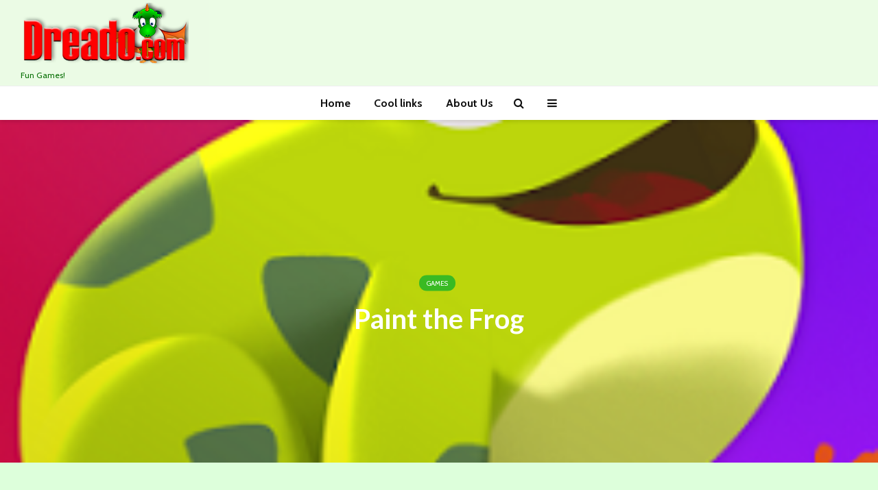

--- FILE ---
content_type: text/html; charset=UTF-8
request_url: https://dreado.com/paint-the-frog/
body_size: 16481
content:
<!DOCTYPE html>
<html lang="en-US" class="no-js">
<head>
	<meta charset="UTF-8">
	<meta name="viewport" content="width=device-width,initial-scale=1.0">
		<link rel="pingback" href="https://dreado.com/xmlrpc.php">
	<link rel="profile" href="https://gmpg.org/xfn/11" />
		
	  <meta name='robots' content='index, follow, max-image-preview:large, max-snippet:-1, max-video-preview:-1' />
	<style>img:is([sizes="auto" i], [sizes^="auto," i]) { contain-intrinsic-size: 3000px 1500px }</style>
	
	<!-- This site is optimized with the Yoast SEO plugin v24.9 - https://yoast.com/wordpress/plugins/seo/ -->
	<title>Paint the Frog - Dreado.com</title>
	<link rel="canonical" href="https://dreado.com/paint-the-frog/" />
	<meta property="og:locale" content="en_US" />
	<meta property="og:type" content="article" />
	<meta property="og:title" content="Paint the Frog - Dreado.com" />
	<meta property="og:description" content="Paint the Frog reimagines the classic Tap the Frog mini-game with tons of new frogsome features and challenges! Grab your br-r-r-rush and paint frogs as fast as you can to score more points and get rewards!" />
	<meta property="og:url" content="https://dreado.com/paint-the-frog/" />
	<meta property="og:site_name" content="Dreado.com" />
	<meta property="article:published_time" content="2018-03-27T02:28:56+00:00" />
	<meta property="og:image" content="https://dreado.com/wp-content/uploads/thumbs/gamepix/P/paint-the-frog.png" />
	<meta property="og:image:width" content="250" />
	<meta property="og:image:height" content="250" />
	<meta property="og:image:type" content="image/png" />
	<meta name="author" content="jeffprongo" />
	<meta name="twitter:card" content="summary_large_image" />
	<meta name="twitter:label1" content="Written by" />
	<meta name="twitter:data1" content="jeffprongo" />
	<script type="application/ld+json" class="yoast-schema-graph">{"@context":"https://schema.org","@graph":[{"@type":"WebPage","@id":"https://dreado.com/paint-the-frog/","url":"https://dreado.com/paint-the-frog/","name":"Paint the Frog - Dreado.com","isPartOf":{"@id":"https://dreado.com/#website"},"primaryImageOfPage":{"@id":"https://dreado.com/paint-the-frog/#primaryimage"},"image":{"@id":"https://dreado.com/paint-the-frog/#primaryimage"},"thumbnailUrl":"https://dreado.com/wp-content/uploads/thumbs/gamepix/P/paint-the-frog.png","datePublished":"2018-03-27T02:28:56+00:00","author":{"@id":"https://dreado.com/#/schema/person/c94ad7104184787e208f759dacf1e6ae"},"breadcrumb":{"@id":"https://dreado.com/paint-the-frog/#breadcrumb"},"inLanguage":"en-US","potentialAction":[{"@type":"ReadAction","target":["https://dreado.com/paint-the-frog/"]}]},{"@type":"ImageObject","inLanguage":"en-US","@id":"https://dreado.com/paint-the-frog/#primaryimage","url":"https://dreado.com/wp-content/uploads/thumbs/gamepix/P/paint-the-frog.png","contentUrl":"https://dreado.com/wp-content/uploads/thumbs/gamepix/P/paint-the-frog.png","width":250,"height":250},{"@type":"BreadcrumbList","@id":"https://dreado.com/paint-the-frog/#breadcrumb","itemListElement":[{"@type":"ListItem","position":1,"name":"Home","item":"https://dreado.com/"},{"@type":"ListItem","position":2,"name":"Paint the Frog"}]},{"@type":"WebSite","@id":"https://dreado.com/#website","url":"https://dreado.com/","name":"Dreado.com","description":"Fun Games!","potentialAction":[{"@type":"SearchAction","target":{"@type":"EntryPoint","urlTemplate":"https://dreado.com/?s={search_term_string}"},"query-input":{"@type":"PropertyValueSpecification","valueRequired":true,"valueName":"search_term_string"}}],"inLanguage":"en-US"},{"@type":"Person","@id":"https://dreado.com/#/schema/person/c94ad7104184787e208f759dacf1e6ae","name":"jeffprongo","image":{"@type":"ImageObject","inLanguage":"en-US","@id":"https://dreado.com/#/schema/person/image/","url":"https://secure.gravatar.com/avatar/46e38ae9a4a20374a2e35c61fae6a318d526e2cb431d6fc7fcb5d01fbf282546?s=96&d=mm&r=g","contentUrl":"https://secure.gravatar.com/avatar/46e38ae9a4a20374a2e35c61fae6a318d526e2cb431d6fc7fcb5d01fbf282546?s=96&d=mm&r=g","caption":"jeffprongo"}}]}</script>
	<!-- / Yoast SEO plugin. -->


<link rel='dns-prefetch' href='//fonts.googleapis.com' />
<link rel="alternate" type="application/rss+xml" title="Dreado.com &raquo; Feed" href="https://dreado.com/feed/" />
<link rel="alternate" type="application/rss+xml" title="Dreado.com &raquo; Comments Feed" href="https://dreado.com/comments/feed/" />
<link rel="alternate" type="application/rss+xml" title="Dreado.com &raquo; Paint the Frog Comments Feed" href="https://dreado.com/paint-the-frog/feed/" />
<meta property="og:url" content="https://dreado.com/paint-the-frog/ "/>
			<meta property="og:title" content="Paint the Frog" />
			<meta property="og:description" content="Paint the Frog reimagines the classic Tap the Frog mini-game with tons of new frogsome features and challenges! Grab your br-r-r-rush and paint frogs as fast as you can to score more points and get rewards!" />  
			<meta property="og:type" content="article" />				<meta property="og:image" content="https://dreado.com/wp-content/uploads/thumbs/gamepix/P/paint-the-frog.png"/>
				<script type="text/javascript">
/* <![CDATA[ */
window._wpemojiSettings = {"baseUrl":"https:\/\/s.w.org\/images\/core\/emoji\/16.0.1\/72x72\/","ext":".png","svgUrl":"https:\/\/s.w.org\/images\/core\/emoji\/16.0.1\/svg\/","svgExt":".svg","source":{"concatemoji":"https:\/\/dreado.com\/wp-includes\/js\/wp-emoji-release.min.js?ver=6.8.3"}};
/*! This file is auto-generated */
!function(s,n){var o,i,e;function c(e){try{var t={supportTests:e,timestamp:(new Date).valueOf()};sessionStorage.setItem(o,JSON.stringify(t))}catch(e){}}function p(e,t,n){e.clearRect(0,0,e.canvas.width,e.canvas.height),e.fillText(t,0,0);var t=new Uint32Array(e.getImageData(0,0,e.canvas.width,e.canvas.height).data),a=(e.clearRect(0,0,e.canvas.width,e.canvas.height),e.fillText(n,0,0),new Uint32Array(e.getImageData(0,0,e.canvas.width,e.canvas.height).data));return t.every(function(e,t){return e===a[t]})}function u(e,t){e.clearRect(0,0,e.canvas.width,e.canvas.height),e.fillText(t,0,0);for(var n=e.getImageData(16,16,1,1),a=0;a<n.data.length;a++)if(0!==n.data[a])return!1;return!0}function f(e,t,n,a){switch(t){case"flag":return n(e,"\ud83c\udff3\ufe0f\u200d\u26a7\ufe0f","\ud83c\udff3\ufe0f\u200b\u26a7\ufe0f")?!1:!n(e,"\ud83c\udde8\ud83c\uddf6","\ud83c\udde8\u200b\ud83c\uddf6")&&!n(e,"\ud83c\udff4\udb40\udc67\udb40\udc62\udb40\udc65\udb40\udc6e\udb40\udc67\udb40\udc7f","\ud83c\udff4\u200b\udb40\udc67\u200b\udb40\udc62\u200b\udb40\udc65\u200b\udb40\udc6e\u200b\udb40\udc67\u200b\udb40\udc7f");case"emoji":return!a(e,"\ud83e\udedf")}return!1}function g(e,t,n,a){var r="undefined"!=typeof WorkerGlobalScope&&self instanceof WorkerGlobalScope?new OffscreenCanvas(300,150):s.createElement("canvas"),o=r.getContext("2d",{willReadFrequently:!0}),i=(o.textBaseline="top",o.font="600 32px Arial",{});return e.forEach(function(e){i[e]=t(o,e,n,a)}),i}function t(e){var t=s.createElement("script");t.src=e,t.defer=!0,s.head.appendChild(t)}"undefined"!=typeof Promise&&(o="wpEmojiSettingsSupports",i=["flag","emoji"],n.supports={everything:!0,everythingExceptFlag:!0},e=new Promise(function(e){s.addEventListener("DOMContentLoaded",e,{once:!0})}),new Promise(function(t){var n=function(){try{var e=JSON.parse(sessionStorage.getItem(o));if("object"==typeof e&&"number"==typeof e.timestamp&&(new Date).valueOf()<e.timestamp+604800&&"object"==typeof e.supportTests)return e.supportTests}catch(e){}return null}();if(!n){if("undefined"!=typeof Worker&&"undefined"!=typeof OffscreenCanvas&&"undefined"!=typeof URL&&URL.createObjectURL&&"undefined"!=typeof Blob)try{var e="postMessage("+g.toString()+"("+[JSON.stringify(i),f.toString(),p.toString(),u.toString()].join(",")+"));",a=new Blob([e],{type:"text/javascript"}),r=new Worker(URL.createObjectURL(a),{name:"wpTestEmojiSupports"});return void(r.onmessage=function(e){c(n=e.data),r.terminate(),t(n)})}catch(e){}c(n=g(i,f,p,u))}t(n)}).then(function(e){for(var t in e)n.supports[t]=e[t],n.supports.everything=n.supports.everything&&n.supports[t],"flag"!==t&&(n.supports.everythingExceptFlag=n.supports.everythingExceptFlag&&n.supports[t]);n.supports.everythingExceptFlag=n.supports.everythingExceptFlag&&!n.supports.flag,n.DOMReady=!1,n.readyCallback=function(){n.DOMReady=!0}}).then(function(){return e}).then(function(){var e;n.supports.everything||(n.readyCallback(),(e=n.source||{}).concatemoji?t(e.concatemoji):e.wpemoji&&e.twemoji&&(t(e.twemoji),t(e.wpemoji)))}))}((window,document),window._wpemojiSettings);
/* ]]> */
</script>
<link rel='stylesheet' id='wpfp-css' href='https://dreado.com/wp-content/plugins/wp-favorite-posts/wpfp.css' type='text/css' />
<link property="stylesheet" rel='stylesheet' id='MyScoresPresenter-css' href='https://dreado.com/wp-content/plugins/myscorespresenter/myscorespresenter.css?ver=6.8.3' type='text/css' media='all' />
<link property="stylesheet" rel='stylesheet' id='sbi_styles-css' href='https://dreado.com/wp-content/plugins/instagram-feed/css/sbi-styles.min.css?ver=6.9.1' type='text/css' media='all' />
<style id='wp-emoji-styles-inline-css' type='text/css'>

	img.wp-smiley, img.emoji {
		display: inline !important;
		border: none !important;
		box-shadow: none !important;
		height: 1em !important;
		width: 1em !important;
		margin: 0 0.07em !important;
		vertical-align: -0.1em !important;
		background: none !important;
		padding: 0 !important;
	}
</style>
<link property="stylesheet" rel='stylesheet' id='wp-block-library-css' href='https://dreado.com/wp-includes/css/dist/block-library/style.min.css?ver=6.8.3' type='text/css' media='all' />
<style id='classic-theme-styles-inline-css' type='text/css'>
/*! This file is auto-generated */
.wp-block-button__link{color:#fff;background-color:#32373c;border-radius:9999px;box-shadow:none;text-decoration:none;padding:calc(.667em + 2px) calc(1.333em + 2px);font-size:1.125em}.wp-block-file__button{background:#32373c;color:#fff;text-decoration:none}
</style>
<style id='global-styles-inline-css' type='text/css'>
:root{--wp--preset--aspect-ratio--square: 1;--wp--preset--aspect-ratio--4-3: 4/3;--wp--preset--aspect-ratio--3-4: 3/4;--wp--preset--aspect-ratio--3-2: 3/2;--wp--preset--aspect-ratio--2-3: 2/3;--wp--preset--aspect-ratio--16-9: 16/9;--wp--preset--aspect-ratio--9-16: 9/16;--wp--preset--color--black: #000000;--wp--preset--color--cyan-bluish-gray: #abb8c3;--wp--preset--color--white: #ffffff;--wp--preset--color--pale-pink: #f78da7;--wp--preset--color--vivid-red: #cf2e2e;--wp--preset--color--luminous-vivid-orange: #ff6900;--wp--preset--color--luminous-vivid-amber: #fcb900;--wp--preset--color--light-green-cyan: #7bdcb5;--wp--preset--color--vivid-green-cyan: #00d084;--wp--preset--color--pale-cyan-blue: #8ed1fc;--wp--preset--color--vivid-cyan-blue: #0693e3;--wp--preset--color--vivid-purple: #9b51e0;--wp--preset--color--gridlove-acc: #39ba23;--wp--preset--color--gridlove-meta: #818181;--wp--preset--color--gridlove-txt: #828282;--wp--preset--color--gridlove-bg: #feffed;--wp--preset--color--gridlove-highlight-acc: #b5e1ff;--wp--preset--color--gridlove-highlight-txt: #effff1;--wp--preset--color--gridlove-highlight-bg: #227a00;--wp--preset--gradient--vivid-cyan-blue-to-vivid-purple: linear-gradient(135deg,rgba(6,147,227,1) 0%,rgb(155,81,224) 100%);--wp--preset--gradient--light-green-cyan-to-vivid-green-cyan: linear-gradient(135deg,rgb(122,220,180) 0%,rgb(0,208,130) 100%);--wp--preset--gradient--luminous-vivid-amber-to-luminous-vivid-orange: linear-gradient(135deg,rgba(252,185,0,1) 0%,rgba(255,105,0,1) 100%);--wp--preset--gradient--luminous-vivid-orange-to-vivid-red: linear-gradient(135deg,rgba(255,105,0,1) 0%,rgb(207,46,46) 100%);--wp--preset--gradient--very-light-gray-to-cyan-bluish-gray: linear-gradient(135deg,rgb(238,238,238) 0%,rgb(169,184,195) 100%);--wp--preset--gradient--cool-to-warm-spectrum: linear-gradient(135deg,rgb(74,234,220) 0%,rgb(151,120,209) 20%,rgb(207,42,186) 40%,rgb(238,44,130) 60%,rgb(251,105,98) 80%,rgb(254,248,76) 100%);--wp--preset--gradient--blush-light-purple: linear-gradient(135deg,rgb(255,206,236) 0%,rgb(152,150,240) 100%);--wp--preset--gradient--blush-bordeaux: linear-gradient(135deg,rgb(254,205,165) 0%,rgb(254,45,45) 50%,rgb(107,0,62) 100%);--wp--preset--gradient--luminous-dusk: linear-gradient(135deg,rgb(255,203,112) 0%,rgb(199,81,192) 50%,rgb(65,88,208) 100%);--wp--preset--gradient--pale-ocean: linear-gradient(135deg,rgb(255,245,203) 0%,rgb(182,227,212) 50%,rgb(51,167,181) 100%);--wp--preset--gradient--electric-grass: linear-gradient(135deg,rgb(202,248,128) 0%,rgb(113,206,126) 100%);--wp--preset--gradient--midnight: linear-gradient(135deg,rgb(2,3,129) 0%,rgb(40,116,252) 100%);--wp--preset--font-size--small: 12.8px;--wp--preset--font-size--medium: 20px;--wp--preset--font-size--large: 20.8px;--wp--preset--font-size--x-large: 42px;--wp--preset--font-size--normal: 16px;--wp--preset--font-size--huge: 27.2px;--wp--preset--spacing--20: 0.44rem;--wp--preset--spacing--30: 0.67rem;--wp--preset--spacing--40: 1rem;--wp--preset--spacing--50: 1.5rem;--wp--preset--spacing--60: 2.25rem;--wp--preset--spacing--70: 3.38rem;--wp--preset--spacing--80: 5.06rem;--wp--preset--shadow--natural: 6px 6px 9px rgba(0, 0, 0, 0.2);--wp--preset--shadow--deep: 12px 12px 50px rgba(0, 0, 0, 0.4);--wp--preset--shadow--sharp: 6px 6px 0px rgba(0, 0, 0, 0.2);--wp--preset--shadow--outlined: 6px 6px 0px -3px rgba(255, 255, 255, 1), 6px 6px rgba(0, 0, 0, 1);--wp--preset--shadow--crisp: 6px 6px 0px rgba(0, 0, 0, 1);}:where(.is-layout-flex){gap: 0.5em;}:where(.is-layout-grid){gap: 0.5em;}body .is-layout-flex{display: flex;}.is-layout-flex{flex-wrap: wrap;align-items: center;}.is-layout-flex > :is(*, div){margin: 0;}body .is-layout-grid{display: grid;}.is-layout-grid > :is(*, div){margin: 0;}:where(.wp-block-columns.is-layout-flex){gap: 2em;}:where(.wp-block-columns.is-layout-grid){gap: 2em;}:where(.wp-block-post-template.is-layout-flex){gap: 1.25em;}:where(.wp-block-post-template.is-layout-grid){gap: 1.25em;}.has-black-color{color: var(--wp--preset--color--black) !important;}.has-cyan-bluish-gray-color{color: var(--wp--preset--color--cyan-bluish-gray) !important;}.has-white-color{color: var(--wp--preset--color--white) !important;}.has-pale-pink-color{color: var(--wp--preset--color--pale-pink) !important;}.has-vivid-red-color{color: var(--wp--preset--color--vivid-red) !important;}.has-luminous-vivid-orange-color{color: var(--wp--preset--color--luminous-vivid-orange) !important;}.has-luminous-vivid-amber-color{color: var(--wp--preset--color--luminous-vivid-amber) !important;}.has-light-green-cyan-color{color: var(--wp--preset--color--light-green-cyan) !important;}.has-vivid-green-cyan-color{color: var(--wp--preset--color--vivid-green-cyan) !important;}.has-pale-cyan-blue-color{color: var(--wp--preset--color--pale-cyan-blue) !important;}.has-vivid-cyan-blue-color{color: var(--wp--preset--color--vivid-cyan-blue) !important;}.has-vivid-purple-color{color: var(--wp--preset--color--vivid-purple) !important;}.has-black-background-color{background-color: var(--wp--preset--color--black) !important;}.has-cyan-bluish-gray-background-color{background-color: var(--wp--preset--color--cyan-bluish-gray) !important;}.has-white-background-color{background-color: var(--wp--preset--color--white) !important;}.has-pale-pink-background-color{background-color: var(--wp--preset--color--pale-pink) !important;}.has-vivid-red-background-color{background-color: var(--wp--preset--color--vivid-red) !important;}.has-luminous-vivid-orange-background-color{background-color: var(--wp--preset--color--luminous-vivid-orange) !important;}.has-luminous-vivid-amber-background-color{background-color: var(--wp--preset--color--luminous-vivid-amber) !important;}.has-light-green-cyan-background-color{background-color: var(--wp--preset--color--light-green-cyan) !important;}.has-vivid-green-cyan-background-color{background-color: var(--wp--preset--color--vivid-green-cyan) !important;}.has-pale-cyan-blue-background-color{background-color: var(--wp--preset--color--pale-cyan-blue) !important;}.has-vivid-cyan-blue-background-color{background-color: var(--wp--preset--color--vivid-cyan-blue) !important;}.has-vivid-purple-background-color{background-color: var(--wp--preset--color--vivid-purple) !important;}.has-black-border-color{border-color: var(--wp--preset--color--black) !important;}.has-cyan-bluish-gray-border-color{border-color: var(--wp--preset--color--cyan-bluish-gray) !important;}.has-white-border-color{border-color: var(--wp--preset--color--white) !important;}.has-pale-pink-border-color{border-color: var(--wp--preset--color--pale-pink) !important;}.has-vivid-red-border-color{border-color: var(--wp--preset--color--vivid-red) !important;}.has-luminous-vivid-orange-border-color{border-color: var(--wp--preset--color--luminous-vivid-orange) !important;}.has-luminous-vivid-amber-border-color{border-color: var(--wp--preset--color--luminous-vivid-amber) !important;}.has-light-green-cyan-border-color{border-color: var(--wp--preset--color--light-green-cyan) !important;}.has-vivid-green-cyan-border-color{border-color: var(--wp--preset--color--vivid-green-cyan) !important;}.has-pale-cyan-blue-border-color{border-color: var(--wp--preset--color--pale-cyan-blue) !important;}.has-vivid-cyan-blue-border-color{border-color: var(--wp--preset--color--vivid-cyan-blue) !important;}.has-vivid-purple-border-color{border-color: var(--wp--preset--color--vivid-purple) !important;}.has-vivid-cyan-blue-to-vivid-purple-gradient-background{background: var(--wp--preset--gradient--vivid-cyan-blue-to-vivid-purple) !important;}.has-light-green-cyan-to-vivid-green-cyan-gradient-background{background: var(--wp--preset--gradient--light-green-cyan-to-vivid-green-cyan) !important;}.has-luminous-vivid-amber-to-luminous-vivid-orange-gradient-background{background: var(--wp--preset--gradient--luminous-vivid-amber-to-luminous-vivid-orange) !important;}.has-luminous-vivid-orange-to-vivid-red-gradient-background{background: var(--wp--preset--gradient--luminous-vivid-orange-to-vivid-red) !important;}.has-very-light-gray-to-cyan-bluish-gray-gradient-background{background: var(--wp--preset--gradient--very-light-gray-to-cyan-bluish-gray) !important;}.has-cool-to-warm-spectrum-gradient-background{background: var(--wp--preset--gradient--cool-to-warm-spectrum) !important;}.has-blush-light-purple-gradient-background{background: var(--wp--preset--gradient--blush-light-purple) !important;}.has-blush-bordeaux-gradient-background{background: var(--wp--preset--gradient--blush-bordeaux) !important;}.has-luminous-dusk-gradient-background{background: var(--wp--preset--gradient--luminous-dusk) !important;}.has-pale-ocean-gradient-background{background: var(--wp--preset--gradient--pale-ocean) !important;}.has-electric-grass-gradient-background{background: var(--wp--preset--gradient--electric-grass) !important;}.has-midnight-gradient-background{background: var(--wp--preset--gradient--midnight) !important;}.has-small-font-size{font-size: var(--wp--preset--font-size--small) !important;}.has-medium-font-size{font-size: var(--wp--preset--font-size--medium) !important;}.has-large-font-size{font-size: var(--wp--preset--font-size--large) !important;}.has-x-large-font-size{font-size: var(--wp--preset--font-size--x-large) !important;}
:where(.wp-block-post-template.is-layout-flex){gap: 1.25em;}:where(.wp-block-post-template.is-layout-grid){gap: 1.25em;}
:where(.wp-block-columns.is-layout-flex){gap: 2em;}:where(.wp-block-columns.is-layout-grid){gap: 2em;}
:root :where(.wp-block-pullquote){font-size: 1.5em;line-height: 1.6;}
</style>
<link property="stylesheet" rel='stylesheet' id='contact-form-7-css' href='https://dreado.com/wp-content/plugins/contact-form-7/includes/css/styles.css?ver=6.0.6' type='text/css' media='all' />
<link property="stylesheet" rel='stylesheet' id='mks_shortcodes_simple_line_icons-css' href='https://dreado.com/wp-content/plugins/meks-flexible-shortcodes/css/simple-line/simple-line-icons.css?ver=1.3.7' type='text/css' media='screen' />
<link property="stylesheet" rel='stylesheet' id='mks_shortcodes_css-css' href='https://dreado.com/wp-content/plugins/meks-flexible-shortcodes/css/style.css?ver=1.3.7' type='text/css' media='screen' />
<link property="stylesheet" rel='stylesheet' id='RBL_UI_css-css' href='https://dreado.com/wp-content/plugins/report-broken-links/scripts/RBL_UI.css?ver=6.8.3' type='text/css' media='all' />
<link property="stylesheet" rel='stylesheet' id='trx_addons-icons-css' href='https://dreado.com/wp-content/plugins/trx_addons/css/font-icons/css/trx_addons_icons-embedded.css' type='text/css' media='all' />
<link property="stylesheet" rel='stylesheet' id='swiperslider-css' href='https://dreado.com/wp-content/plugins/trx_addons/js/swiper/swiper.min.css' type='text/css' media='all' />
<link property="stylesheet" rel='stylesheet' id='magnific-popup-css' href='https://dreado.com/wp-content/plugins/trx_addons/js/magnific/magnific-popup.min.css' type='text/css' media='all' />
<link property="stylesheet" rel='stylesheet' id='trx_addons-css' href='https://dreado.com/wp-content/plugins/trx_addons/css/trx_addons.css' type='text/css' media='all' />
<link property="stylesheet" rel='stylesheet' id='trx_addons-animation-css' href='https://dreado.com/wp-content/plugins/trx_addons/css/trx_addons.animation.css' type='text/css' media='all' />
<link property="stylesheet" rel='stylesheet' id='wp-postratings-css' href='https://dreado.com/wp-content/plugins/wp-postratings/css/postratings-css.css?ver=1.91.2' type='text/css' media='all' />
<link property="stylesheet" rel='stylesheet' id='wp-lightbox-2.min.css-css' href='https://dreado.com/wp-content/plugins/wp-lightbox-2/styles/lightbox.min.css?ver=1.3.4' type='text/css' media='all' />
<link property="stylesheet" rel='stylesheet' id='gridlove-fonts-css' href='https://fonts.googleapis.com/css?family=Cabin%3A400%2C700%7CLato%3A400%2C700&#038;subset=latin&#038;ver=2.1.2' type='text/css' media='all' />
<link property="stylesheet" rel='stylesheet' id='gridlove-main-css' href='https://dreado.com/wp-content/themes/gridlove/assets/css/min.css?ver=2.1.2' type='text/css' media='all' />
<style id='gridlove-main-inline-css' type='text/css'>
body{font-size: 16px;}h1, .h1 {font-size: 40px;}h2, .h2,.col-lg-12 .gridlove-post-b .h3 {font-size: 26px;}h3, .h3 {font-size: 22px;}h4, .h4 {font-size: 20px;}h5, .h5 {font-size: 18px;}h6, .h6 {font-size: 16px;}.widget, .gridlove-header-responsive .sub-menu, .gridlove-site-header .sub-menu{font-size: 14px;}.gridlove-main-navigation {font-size: 16px;}.gridlove-post {font-size: 16px;}body{background-color: #ddffdb;background-repeat:repeat;background-size:contain;background-attachment:fixed;background-position:left top;color: #828282;font-family: 'Cabin';font-weight: 400;}h1, h2, h3, h4, h5, h6,.h1, .h2, .h3, .h4, .h5, .h6,blockquote,thead td,.comment-author b,q:before,#bbpress-forums .bbp-forum-title, #bbpress-forums .bbp-topic-permalink{color: #015900;font-family: 'Lato';font-weight: 700;}.gridlove-main-nav a,.gridlove-posts-widget a{font-family: 'Cabin';font-weight: 700;}.gridlove-header-top{background-color: #663399;color: #dddddd;}.gridlove-header-top a{color: #dddddd;}.gridlove-header-top a:hover{color: #ffffff;}.gridlove-header-wrapper,.gridlove-header-middle .sub-menu,.gridlove-header-responsive,.gridlove-header-responsive .sub-menu{background-color:#ebfce5; }.gridlove-header-middle,.gridlove-header-middle a,.gridlove-header-responsive,.gridlove-header-responsive a{color: #046d01;}.gridlove-header-middle a:hover,.gridlove-header-middle .gridlove-sidebar-action:hover,.gridlove-header-middle .gridlove-actions-button > span:hover,.gridlove-header-middle .current_page_item > a,.gridlove-header-middle .current_page_ancestor > a,.gridlove-header-middle .current-menu-item > a,.gridlove-header-middle .current-menu-ancestor > a,.gridlove-header-middle .gridlove-category-menu article:hover a,.gridlove-header-responsive a:hover{color: #009cff;}.gridlove-header-middle .active>span,.gridlove-header-middle .gridlove-main-nav>li.menu-item-has-children:hover>a,.gridlove-header-middle .gridlove-social-icons:hover>span,.gridlove-header-responsive .active>span{background-color: rgba(4,109,1,0.05)}.gridlove-header-middle .gridlove-button-search{background-color: #009cff;}.gridlove-header-middle .gridlove-search-form input{border-color: rgba(4,109,1,0.1)}.gridlove-header-middle .sub-menu,.gridlove-header-responsive .sub-menu{border-top: 1px solid rgba(4,109,1,0.05)}.gridlove-header-middle{height: 125px;}.gridlove-logo{max-height: 125px;}.gridlove-branding-bg{background:#ebfbe5;}.gridlove-header-responsive .gridlove-actions-button:hover >span{color:#009cff;}.gridlove-sidebar-action .gridlove-bars:before,.gridlove-sidebar-action .gridlove-bars:after{background:#046d01;}.gridlove-sidebar-action:hover .gridlove-bars:before,.gridlove-sidebar-action:hover .gridlove-bars:after{background:#009cff;}.gridlove-sidebar-action .gridlove-bars{border-color: #046d01;}.gridlove-sidebar-action:hover .gridlove-bars{border-color:#009cff;}.gridlove-header-bottom .sub-menu{ background-color:#ebfce5;}.gridlove-header-bottom .sub-menu a{color:#046d01;}.gridlove-header-bottom .sub-menu a:hover,.gridlove-header-bottom .gridlove-category-menu article:hover a{color:#009cff;}.gridlove-header-bottom{background-color:#ffffff;}.gridlove-header-bottom,.gridlove-header-bottom a{color: #111111;}.gridlove-header-bottom a:hover,.gridlove-header-bottom .gridlove-sidebar-action:hover,.gridlove-header-bottom .gridlove-actions-button > span:hover,.gridlove-header-bottom .current_page_item > a,.gridlove-header-bottom .current_page_ancestor > a,.gridlove-header-bottom .current-menu-item > a,.gridlove-header-bottom .current-menu-ancestor > a {color: #009cff;}.gridlove-header-bottom .active>span,.gridlove-header-bottom .gridlove-main-nav>li.menu-item-has-children:hover>a,.gridlove-header-bottom .gridlove-social-icons:hover>span{background-color: rgba(17,17,17,0.05)}.gridlove-header-bottom .gridlove-search-form input{border-color: rgba(17,17,17,0.1)}.gridlove-header-bottom,.gridlove-header-bottom .sub-menu{border-top: 1px solid rgba(17,17,17,0.07)}.gridlove-header-bottom .gridlove-button-search{background-color: #009cff;}.gridlove-header-sticky,.gridlove-header-sticky .sub-menu{background-color:#ebfce5; }.gridlove-header-sticky,.gridlove-header-sticky a{color: #046d01;}.gridlove-header-sticky a:hover,.gridlove-header-sticky .gridlove-sidebar-action:hover,.gridlove-header-sticky .gridlove-actions-button > span:hover,.gridlove-header-sticky .current_page_item > a,.gridlove-header-sticky .current_page_ancestor > a,.gridlove-header-sticky .current-menu-item > a,.gridlove-header-sticky .current-menu-ancestor > a,.gridlove-header-sticky .gridlove-category-menu article:hover a{color: #009cff;}.gridlove-header-sticky .active>span,.gridlove-header-sticky .gridlove-main-nav>li.menu-item-has-children:hover>a,.gridlove-header-sticky .gridlove-social-icons:hover>span{background-color: rgba(4,109,1,0.05)}.gridlove-header-sticky .gridlove-search-form input{border-color: rgba(4,109,1,0.1)}.gridlove-header-sticky .sub-menu{border-top: 1px solid rgba(4,109,1,0.05)}.gridlove-header-sticky .gridlove-button-search{background-color: #009cff;}.gridlove-cover-area,.gridlove-cover{height:500px; }.gridlove-cover-area .gridlove-cover-bg img{width:1500px; }.gridlove-box,#disqus_thread{background: #feffed;}a{color: #828282;}.entry-title a{ color: #015900;}a:hover,.comment-reply-link,#cancel-comment-reply-link,.gridlove-box .entry-title a:hover,.gridlove-posts-widget article:hover a{color: #39ba23;}.entry-content p a,.widget_text a,.entry-content ul a,.entry-content ol a,.gridlove-text-module-content p a{color: #39ba23; border-color: rgba(57,186,35,0.8);}.entry-content p a:hover,.widget_text a:hover,.entry-content ul a:hover,.entry-content ol a:hover,.gridlove-text-module-content p a:hover{border-bottom: 1px solid transparent;}.comment-reply-link:hover,.gallery .gallery-item a:after, .wp-block-gallery .blocks-gallery-item a:after,.wp-block-gallery figure a:after,.entry-content a.gridlove-popup-img {color: #828282; }.gridlove-post-b .box-col-b:only-child .entry-title a,.gridlove-post-d .entry-overlay:only-child .entry-title a{color: #015900;}.gridlove-post-b .box-col-b:only-child .entry-title a:hover,.gridlove-post-d .entry-overlay:only-child .entry-title a:hover,.gridlove-content .entry-header .gridlove-breadcrumbs a,.gridlove-content .entry-header .gridlove-breadcrumbs a:hover,.module-header .gridlove-breadcrumbs a,.module-header .gridlove-breadcrumbs a:hover { color: #39ba23; }.gridlove-post-b .box-col-b:only-child .meta-item,.gridlove-post-b .box-col-b:only-child .entry-meta a,.gridlove-post-b .box-col-b:only-child .entry-meta span,.gridlove-post-d .entry-overlay:only-child .meta-item,.gridlove-post-d .entry-overlay:only-child .entry-meta a,.gridlove-post-d .entry-overlay:only-child .entry-meta span {color: #818181;}.entry-meta .meta-item, .entry-meta a, .entry-meta span,.comment-metadata a{color: #818181;}blockquote{color: rgba(1,89,0,0.8);}blockquote:before{color: rgba(1,89,0,0.15);}.entry-meta a:hover{color: #015900;}.widget_tag_cloud a,.entry-tags a,.entry-content .wp-block-tag-cloud a{ background: rgba(130,130,130,0.1); color: #828282; }.submit,.gridlove-button,.mks_autor_link_wrap a,.mks_read_more a,input[type="submit"],button[type="submit"],.gridlove-cat, .gridlove-pill,.gridlove-button-search,body div.wpforms-container-full .wpforms-form input[type=submit], body div.wpforms-container-full .wpforms-form button[type=submit], body div.wpforms-container-full .wpforms-form .wpforms-page-button,.add_to_cart_button{color:#FFF;background-color: #39ba23;}body div.wpforms-container-full .wpforms-form input[type=submit]:hover, body div.wpforms-container-full .wpforms-form input[type=submit]:focus, body div.wpforms-container-full .wpforms-form input[type=submit]:active, body div.wpforms-container-full .wpforms-form button[type=submit]:hover, body div.wpforms-container-full .wpforms-form button[type=submit]:focus, body div.wpforms-container-full .wpforms-form button[type=submit]:active, body div.wpforms-container-full .wpforms-form .wpforms-page-button:hover, body div.wpforms-container-full .wpforms-form .wpforms-page-button:active, body div.wpforms-container-full .wpforms-form .wpforms-page-button:focus {color:#FFF;background-color: #39ba23;}.wp-block-button__link{background-color: #39ba23; }.gridlove-button:hover,.add_to_cart_button:hover{color:#FFF;}.gridlove-share a:hover{background:rgba(17, 17, 17, .8);color:#FFF;}.gridlove-pill:hover,.gridlove-author-links a:hover,.entry-category a:hover{background: #111;color: #FFF;}.gridlove-cover-content .entry-category a:hover,.entry-overlay .entry-category a:hover,.gridlove-highlight .entry-category a:hover,.gridlove-box.gridlove-post-d .entry-overlay .entry-category a:hover,.gridlove-post-a .entry-category a:hover,.gridlove-highlight .gridlove-format-icon{background: #FFF;color: #111;}.gridlove-author, .gridlove-prev-next-nav,.comment .comment-respond{border-color: rgba(130,130,130,0.1);}.gridlove-load-more a,.gridlove-pagination .gridlove-next a,.gridlove-pagination .gridlove-prev a,.gridlove-pagination .next,.gridlove-pagination .prev,.gridlove-infinite-scroll a,.double-bounce1, .double-bounce2,.gridlove-link-pages > span,.module-actions ul.page-numbers span.page-numbers{color:#FFF;background-color: #39ba23;}.gridlove-pagination .current{background-color:rgba(130,130,130,0.1);}.gridlove-highlight{background: #227a00;}.gridlove-highlight,.gridlove-highlight h4,.gridlove-highlight a{color: #effff1;}.gridlove-highlight .entry-meta .meta-item, .gridlove-highlight .entry-meta a, .gridlove-highlight .entry-meta span,.gridlove-highlight p{color: rgba(239,255,241,0.8);}.gridlove-highlight .gridlove-author-links .fa-link,.gridlove-highlight .gridlove_category_widget .gridlove-full-color li a:after{background: #b5e1ff;}.gridlove-highlight .entry-meta a:hover{color: #effff1;}.gridlove-highlight.gridlove-post-d .entry-image a:after{background-color: rgba(34,122,0,0.7);}.gridlove-highlight.gridlove-post-d:hover .entry-image a:after{background-color: rgba(34,122,0,0.9);}.gridlove-highlight.gridlove-post-a .entry-image:hover>a:after, .gridlove-highlight.gridlove-post-b .entry-image:hover a:after{background-color: rgba(34,122,0,0.2);}.gridlove-highlight .gridlove-slider-controls > div{background-color: rgba(239,255,241,0.1);color: #effff1; }.gridlove-highlight .gridlove-slider-controls > div:hover{background-color: rgba(239,255,241,0.3);color: #effff1; }.gridlove-highlight.gridlove-box .entry-title a:hover{color: #b5e1ff;}.gridlove-highlight.widget_meta a, .gridlove-highlight.widget_recent_entries li, .gridlove-highlight.widget_recent_comments li, .gridlove-highlight.widget_nav_menu a, .gridlove-highlight.widget_archive li, .gridlove-highlight.widget_pages a{border-color: rgba(239,255,241,0.1);}.gridlove-cover-content .entry-meta .meta-item, .gridlove-cover-content .entry-meta a, .gridlove-cover-content .entry-meta span,.gridlove-cover-area .gridlove-breadcrumbs,.gridlove-cover-area .gridlove-breadcrumbs a,.gridlove-cover-area .gridlove-breadcrumbs .breadcrumb_last,body .gridlove-content .entry-overlay .gridlove-breadcrumbs {color: rgba(255, 255, 255, .8);}.gridlove-cover-content .entry-meta a:hover,.gridlove-cover-area .gridlove-breadcrumbs a:hover {color: rgba(255, 255, 255, 1);}.module-title h2,.module-title .h2{ color: #6dce40; }.gridlove-action-link,.gridlove-slider-controls > div,.module-actions ul.page-numbers .next.page-numbers,.module-actions ul.page-numbers .prev.page-numbers{background: rgba(109,206,64,0.1); color: #6dce40; }.gridlove-slider-controls > div:hover,.gridlove-action-link:hover,.module-actions ul.page-numbers .next.page-numbers:hover,.module-actions ul.page-numbers .prev.page-numbers:hover{color: #6dce40;background: rgba(109,206,64,0.3); }.gridlove-pn-ico,.gridlove-author-links .fa-link{background: rgba(130,130,130,0.1); color: #828282;}.gridlove-prev-next-nav a:hover .gridlove-pn-ico{background: rgba(57,186,35,1); color: #feffed;}.widget_meta a,.widget_recent_entries li,.widget_recent_comments li,.widget_nav_menu a,.widget_archive li,.widget_pages a,.widget_categories li,.gridlove_category_widget .gridlove-count-color li,.widget_categories .children li,.widget_archiv .children li{border-color: rgba(130,130,130,0.1);}.widget_recent_entries a:hover,.menu-item-has-children.active > span,.menu-item-has-children.active > a,.gridlove-nav-widget-acordion:hover,.widget_recent_comments .recentcomments a.url:hover{color: #39ba23;}.widget_recent_comments .url,.post-date,.widget_recent_comments .recentcomments,.gridlove-nav-widget-acordion,.widget_archive li,.rss-date,.widget_categories li,.widget_archive li{color:#818181;}.widget_pages .children,.widget_nav_menu .sub-menu{background:#39ba23;color:#FFF;}.widget_pages .children a,.widget_nav_menu .sub-menu a,.widget_nav_menu .sub-menu span,.widget_pages .children span{color:#FFF;}.widget_tag_cloud a:hover,.entry-tags a:hover,.entry-content .wp-block-tag-cloud a:hover{background: #39ba23;color:#FFF;}.gridlove-footer{background: #663399;color: #f9f2ff;}.gridlove-footer .widget-title{color: #f9f2ff;}.gridlove-footer a{color: rgba(221,187,255,0.8);}.gridlove-footer a:hover{color: #ddbbff;}.gridlove-footer .widget_recent_comments .url, .gridlove-footer .post-date, .gridlove-footer .widget_recent_comments .recentcomments, .gridlove-footer .gridlove-nav-widget-acordion, .gridlove-footer .widget_archive li, .gridlove-footer .rss-date{color: rgba(249,242,255,0.8); }.gridlove-footer .widget_meta a, .gridlove-footer .widget_recent_entries li, .gridlove-footer .widget_recent_comments li, .gridlove-footer .widget_nav_menu a, .gridlove-footer .widget_archive li, .gridlove-footer .widget_pages a,.gridlove-footer table,.gridlove-footer td,.gridlove-footer th,.gridlove-footer .widget_calendar table,.gridlove-footer .widget.widget_categories select,.gridlove-footer .widget_calendar table tfoot tr td{border-color: rgba(249,242,255,0.2);}table,thead,td,th,.widget_calendar table{ border-color: rgba(130,130,130,0.1);}input[type="text"], input[type="email"],input[type="search"], input[type="url"], input[type="tel"], input[type="number"], input[type="date"], input[type="password"], select, textarea{border-color: rgba(130,130,130,0.2);}.gridlove-site-content div.mejs-container .mejs-controls {background-color: rgba(130,130,130,0.1);}body .gridlove-site-content .mejs-controls .mejs-time-rail .mejs-time-current{background: #39ba23;}body .gridlove-site-content .mejs-video.mejs-container .mejs-controls{background-color: rgba(254,255,237,0.9);}.wp-block-cover .wp-block-cover-image-text, .wp-block-cover .wp-block-cover-text, .wp-block-cover h2, .wp-block-cover-image .wp-block-cover-image-text, .wp-block-cover-image .wp-block-cover-text, .wp-block-cover-image h2{font-family: 'Lato';font-weight: 700; }.wp-block-cover-image .wp-block-cover-image-text, .wp-block-cover-image h2{font-size: 26px;}.widget_display_replies li, .widget_display_topics li{ color:#818181; }.has-small-font-size{ font-size: 12px;}.has-large-font-size{ font-size: 20px;}.has-huge-font-size{ font-size: 25px;}@media(min-width: 1024px){.has-small-font-size{ font-size: 12px;}.has-normal-font-size{ font-size: 16px;}.has-large-font-size{ font-size: 20px;}.has-huge-font-size{ font-size: 27px;}}.has-gridlove-acc-background-color{ background-color: #39ba23;}.has-gridlove-acc-color{ color: #39ba23;}.has-gridlove-meta-background-color{ background-color: #818181;}.has-gridlove-meta-color{ color: #818181;}.has-gridlove-txt-background-color{ background-color: #828282;}.has-gridlove-txt-color{ color: #828282;}.has-gridlove-bg-background-color{ background-color: #feffed;}.has-gridlove-bg-color{ color: #feffed;}.has-gridlove-highlight-acc-background-color{ background-color: #b5e1ff;}.has-gridlove-highlight-acc-color{ color: #b5e1ff;}.has-gridlove-highlight-txt-background-color{ background-color: #effff1;}.has-gridlove-highlight-txt-color{ color: #effff1;}.has-gridlove-highlight-bg-background-color{ background-color: #227a00;}.has-gridlove-highlight-bg-color{ color: #227a00;}.gridlove-cats .gridlove-cat .entry-overlay-wrapper .entry-image:after, .gridlove-cat.gridlove-post-d .entry-image a:after { background-color: rgba(57,186,35,0.7); }.gridlove-cat.gridlove-post-d:hover .entry-image a:after { background-color: rgba(57,186,35,0.9); }
</style>
<link property="stylesheet" rel='stylesheet' id='meks-ads-widget-css' href='https://dreado.com/wp-content/plugins/meks-easy-ads-widget/css/style.css?ver=2.0.9' type='text/css' media='all' />
<link property="stylesheet" rel='stylesheet' id='meks_instagram-widget-styles-css' href='https://dreado.com/wp-content/plugins/meks-easy-instagram-widget/css/widget.css?ver=6.8.3' type='text/css' media='all' />
<link property="stylesheet" rel='stylesheet' id='meks-flickr-widget-css' href='https://dreado.com/wp-content/plugins/meks-simple-flickr-widget/css/style.css?ver=1.3' type='text/css' media='all' />
<link property="stylesheet" rel='stylesheet' id='meks-author-widget-css' href='https://dreado.com/wp-content/plugins/meks-smart-author-widget/css/style.css?ver=1.1.5' type='text/css' media='all' />
<link property="stylesheet" rel='stylesheet' id='meks-social-widget-css' href='https://dreado.com/wp-content/plugins/meks-smart-social-widget/css/style.css?ver=1.6.5' type='text/css' media='all' />
<link property="stylesheet" rel='stylesheet' id='meks-themeforest-widget-css' href='https://dreado.com/wp-content/plugins/meks-themeforest-smart-widget/css/style.css?ver=1.6' type='text/css' media='all' />
<link property="stylesheet" rel='stylesheet' id='wp-pagenavi-css' href='https://dreado.com/wp-content/plugins/wp-pagenavi/pagenavi-css.css?ver=2.70' type='text/css' media='all' />
<link property="stylesheet" rel='stylesheet' id='meks_ess-main-css' href='https://dreado.com/wp-content/plugins/meks-easy-social-share/assets/css/main.css?ver=1.3' type='text/css' media='all' />
<link property="stylesheet" rel='stylesheet' id='wpgdprc-front-css-css' href='https://dreado.com/wp-content/plugins/wp-gdpr-compliance/Assets/css/front.css?ver=1682738222' type='text/css' media='all' />
<style id='wpgdprc-front-css-inline-css' type='text/css'>
:root{--wp-gdpr--bar--background-color: #000000;--wp-gdpr--bar--color: #ffffff;--wp-gdpr--button--background-color: #000000;--wp-gdpr--button--background-color--darken: #000000;--wp-gdpr--button--color: #ffffff;}
</style>
<link property="stylesheet" rel='stylesheet' id='trx_addons-responsive-css' href='https://dreado.com/wp-content/plugins/trx_addons/css/trx_addons.responsive.css' type='text/css' media='all' />
<script type="text/javascript" src="https://dreado.com/wp-includes/js/jquery/jquery.min.js?ver=3.7.1" id="jquery-core-js"></script>
<script type="text/javascript" src="https://dreado.com/wp-includes/js/jquery/jquery-migrate.min.js?ver=3.4.1" id="jquery-migrate-js"></script>
<script type="text/javascript" src="https://dreado.com/wp-content/plugins/wp-favorite-posts/script.js?ver=1.6.8" id="wp-favorite-posts-js"></script>
<link rel="https://api.w.org/" href="https://dreado.com/wp-json/" /><link rel="alternate" title="JSON" type="application/json" href="https://dreado.com/wp-json/wp/v2/posts/2245" /><link rel="EditURI" type="application/rsd+xml" title="RSD" href="https://dreado.com/xmlrpc.php?rsd" />
<meta name="generator" content="WordPress 6.8.3" />
<link rel='shortlink' href='https://dreado.com/?p=2245' />
<link rel="alternate" title="oEmbed (JSON)" type="application/json+oembed" href="https://dreado.com/wp-json/oembed/1.0/embed?url=https%3A%2F%2Fdreado.com%2Fpaint-the-frog%2F" />
<link rel="alternate" title="oEmbed (XML)" type="text/xml+oembed" href="https://dreado.com/wp-json/oembed/1.0/embed?url=https%3A%2F%2Fdreado.com%2Fpaint-the-frog%2F&#038;format=xml" />
<meta name="generator" content="Redux 4.5.7" />	<script type="text/javascript">
    jQuery(document).ready(function($) {
        var dialogbox = '<div id="dialog" style="display:none;">'+
                            '<span>Your Email :</span><br /><input type="text" name="RBL_Mail" size="24"/><br />'+
                            '<span>Problem Description :</span><br /><textarea name="RBL_Desc" cols="26" rows="10"></textarea><br />'+
                            '<button id="RBL_Send">Send Report</button>'+
                        '</div>';
        $(dialogbox).insertAfter('#RBL_Element');

        $('#RBL_Element').click(function(){
            $('#dialog').dialog({dialogClass: 'no-close', closeOnEscape: 'true', title: 'Please tell about this page problem'});
        });

        $('#RBL_Send').click(function(){
            var mail = $('input[name="RBL_Mail"]').val();
            var desc = $('textarea[name="RBL_Desc"]').val();
            var link = 'https://dreado.com/paint-the-frog/';
			$.post('https://dreado.com/wp-admin/admin-ajax.php', {action: "RBL_Add", RBL_URL: link, RBL_Mail : mail, RBL_Desc: desc}, function(){$('#dialog').dialog('close');alert('Report Sent Successfully.\r\n Thank You!');});
		});
    });
    </script>
<style type="text/css">.recentcomments a{display:inline !important;padding:0 !important;margin:0 !important;}</style>
<meta name="generator" content="MyArcadePlugin Pro 5.37.1" />
<link rel="icon" href="https://dreado.com/wp-content/uploads/thumbs/kongregate/D/demonrift-td-90x90.png" sizes="32x32" />
<link rel="icon" href="https://dreado.com/wp-content/uploads/thumbs/kongregate/D/demonrift-td.png" sizes="192x192" />
<link rel="apple-touch-icon" href="https://dreado.com/wp-content/uploads/thumbs/kongregate/D/demonrift-td.png" />
<meta name="msapplication-TileImage" content="https://dreado.com/wp-content/uploads/thumbs/kongregate/D/demonrift-td.png" />
<style>
					body.login .h-captcha{
                    position: relative;
                    top: -6px;
                    left: -15px;
                  }
				</style></head>

<body class="wp-singular post-template-default single single-post postid-2245 single-format-standard wp-embed-responsive wp-theme-gridlove chrome gridlove-cover-overlay-off gridlove-v_2_1_2">

					
			
			
		<header id="header" class="gridlove-site-header hidden-md-down gridlove-header-wide gridlove-header-shadow">
				
				
				<div class="gridlove-header-6">
    <div class="gridlove-header-wrapper">
        <div class="gridlove-header-middle container">
            <div class="gridlove-slot-l">
                
<div class="gridlove-site-branding gridlove-branding-bg ">
			<span class="site-title h1"><a href="https://dreado.com/" rel="home"><img class="gridlove-logo" src="https://dreado.com/wp-content/uploads/2018/03/dreado-logo-.png" alt="Dreado.com"></a></span>
	
			<span class="gridlove-site-description">Fun Games!</span>	
</div>

            </div>
            <div class="gridlove-slot-r">
                	<div class="gridlove-ad"><script async src="https://pagead2.googlesyndication.com/pagead/js/adsbygoogle.js?client=ca-pub-0677451722250688"
     crossorigin="anonymous"></script>
<!-- responsive-dec-2024 -->
<ins class="adsbygoogle"
     style="display:block"
     data-ad-client="ca-pub-0677451722250688"
     data-ad-slot="5379366520"
     data-ad-format="auto"
     data-full-width-responsive="true"></ins>
<script>
     (adsbygoogle = window.adsbygoogle || []).push({});
</script></div>
            </div>
        </div>
    </div>
    <div class="gridlove-header-bottom">
	    <div class="container">
	        <div class="gridlove-slot-c">
	            <nav class="gridlove-main-navigation">	
				<ul id="menu-dreado-header" class="gridlove-main-nav gridlove-menu"><li id="menu-item-2399" class="menu-item menu-item-type-custom menu-item-object-custom menu-item-home menu-item-2399"><a href="https://dreado.com">Home</a></li>
<li id="menu-item-2397" class="menu-item menu-item-type-post_type menu-item-object-page menu-item-2397"><a href="https://dreado.com/links/">Cool links</a></li>
<li id="menu-item-2398" class="menu-item menu-item-type-post_type menu-item-object-page menu-item-2398"><a href="https://dreado.com/about-us/">About Us</a></li>
</ul>	</nav>	        		<ul class="gridlove-actions gridlove-menu">
					<li class="gridlove-actions-button gridlove-action-search">
	<span>
		<i class="fa fa-search"></i>
	</span>
	<ul class="sub-menu">
		<li>
			<form class="gridlove-search-form" action="https://dreado.com/" method="get"><input name="s" type="text" value="" placeholder="Type here to search..." /><button type="submit" class="gridlove-button-search">Search</button></form>		</li>
	</ul>
</li>					<li class="gridlove-actions-button">
	<span class="gridlove-sidebar-action">
		<i class="fa fa-bars"></i>
	</span>
</li>			</ul>
	        </div>
	    </div>
    </div>
</div>

				
		</header>

		<div id="gridlove-header-responsive" class="gridlove-header-responsive hidden-lg-up">

	<div class="container">
		
		<div class="gridlove-site-branding mini">
		<span class="site-title h1"><a href="https://dreado.com/" rel="home"><img class="gridlove-logo-mini" src="https://dreado.com/wp-content/uploads/2018/03/dreado-logo-.png" alt="Dreado.com"></a></span>
</div>
		<ul class="gridlove-actions gridlove-menu">

								<li class="gridlove-actions-button gridlove-action-search">
	<span>
		<i class="fa fa-search"></i>
	</span>
	<ul class="sub-menu">
		<li>
			<form class="gridlove-search-form" action="https://dreado.com/" method="get"><input name="s" type="text" value="" placeholder="Type here to search..." /><button type="submit" class="gridlove-button-search">Search</button></form>		</li>
	</ul>
</li>							<li class="gridlove-actions-button">
	<span class="gridlove-sidebar-action">
		<i class="fa fa-bars"></i>
	</span>
</li>				
	
</ul>
	</div>

</div>

		
	

	<div id="cover" class="gridlove-cover-area gridlove-cover-single">
		<div class="gridlove-cover-item gridlove-cover-2">
        <div class="gridlove-cover-bg">
        <span class="gridlove-cover">
        <img width="250" height="250" src="https://dreado.com/wp-content/uploads/thumbs/gamepix/P/paint-the-frog.png" class="attachment-gridlove-cover size-gridlove-cover wp-post-image" alt="" srcset="https://dreado.com/wp-content/uploads/thumbs/gamepix/P/paint-the-frog.png 250w, https://dreado.com/wp-content/uploads/thumbs/gamepix/P/paint-the-frog-100x100.png 100w, https://dreado.com/wp-content/uploads/thumbs/gamepix/P/paint-the-frog-150x150.png 150w, https://dreado.com/wp-content/uploads/thumbs/gamepix/P/paint-the-frog-90x90.png 90w" sizes="(max-width: 250px) 100vw, 250px" />          
        <span class="gridlove-hidden-overlay"></span> 
        </span>
    </div>
        <div class="gridlove-cover-content gridlove-cover-reset">
        <div class="overlay-vh-center">
            <div class="entry-header">
                                <div class="entry-category">
                    
                                            <a href="https://dreado.com/category/games/" class="gridlove-cat gridlove-cat-1">Games</a>                                    </div>
                <h1 class="entry-title">Paint the Frog</h1>            </div>
                    </div>
    </div>
</div>
	</div>

	<div class="container gridlove-ad-below-header"><div class="gridlove-ad"><script async src="https://pagead2.googlesyndication.com/pagead/js/adsbygoogle.js?client=ca-pub-0677451722250688"
     crossorigin="anonymous"></script>
<!-- responsive-dec-2024 -->
<ins class="adsbygoogle"
     style="display:block"
     data-ad-client="ca-pub-0677451722250688"
     data-ad-slot="5379366520"
     data-ad-format="auto"
     data-full-width-responsive="true"></ins>
<script>
     (adsbygoogle = window.adsbygoogle || []).push({});
</script></div></div>


<div id="content" class="gridlove-site-content container gridlove-sidebar-left">

    <div class="row">

    	
		<div class="gridlove-share-wrapper">
			<div class="gridlove-share gridlove-box gridlove-sticky-share">
						</div>
		</div>
	

        <div class="gridlove-content gridlove-single-layout-9">

                            
                <article id="post-2245" class="gridlove-box box-vm post-2245 post type-post status-publish format-standard has-post-thumbnail hentry category-games tag-mobile">
    <div class="box-inner-p-bigger box-single">
        

<div class="entry-content">
    
    	    
    <p>Paint the Frog reimagines the classic Tap the Frog mini-game with tons of new frogsome features and challenges! Grab your br-r-r-rush and paint frogs as fast as you can to score more points and get rewards!</p>

    
            <div class="entry-tags">
            <a href="https://dreado.com/tag/mobile/" rel="tag">mobile</a>        </div>
    
    		    
</div>                
	
	
		<nav class="gridlove-prev-next-nav">
				<div class="gridlove-prev-link">
				
					
						<a href="https://dreado.com/circles/">
							<span class="gridlove-pn-ico"><i class="fa fa fa-chevron-left"></i></span>
							<span class="gridlove-pn-link">Circles</span>
						</a>

					

								</div>
				<div class="gridlove-next-link">
				
					
						<a href="https://dreado.com/key-shield-2/">
							<span class="gridlove-pn-ico"><i class="fa fa fa-chevron-right"></i></span>
							<span class="gridlove-pn-link">Key &#038; Shield 2</span>
						</a>
					

								</div>

		</nav>

	

    </div>
</article>

                [myarcadeplay]
            
            	<div class="gridlove-ad"><script async src="https://pagead2.googlesyndication.com/pagead/js/adsbygoogle.js?client=ca-pub-0677451722250688"
     crossorigin="anonymous"></script>
<!-- responsive-dec-2024 -->
<ins class="adsbygoogle"
     style="display:block"
     data-ad-client="ca-pub-0677451722250688"
     data-ad-slot="5379366520"
     data-ad-format="auto"
     data-full-width-responsive="true"></ins>
<script>
     (adsbygoogle = window.adsbygoogle || []).push({});
</script></div>

            

	<div id="comments" class="gridlove-comments gridlove-box box-inner-p-bigger">

		<div class="module-header"><div class="module-title"><h4 class="h2">Add comment</h4></div></div>	<div id="respond" class="comment-respond">
		<h3 id="reply-title" class="comment-reply-title"> <small><a rel="nofollow" id="cancel-comment-reply-link" href="/paint-the-frog/#respond" style="display:none;">Cancel reply</a></small></h3><form action="https://dreado.com/wp-comments-post.php" method="post" id="commentform" class="comment-form"><p class="comment-form-comment"><label for="comment">Comment</label><textarea id="comment" name="comment" cols="45" rows="8" aria-required="true"></textarea></p><p class="comment-form-author"><label for="author">Name <span class="required">*</span></label> <input id="author" name="author" type="text" value="" size="30" maxlength="245" autocomplete="name" required /></p>
<p class="comment-form-email"><label for="email">Email <span class="required">*</span></label> <input id="email" name="email" type="email" value="" size="30" maxlength="100" autocomplete="email" required /></p>
<p class="comment-form-url"><label for="url">Website</label> <input id="url" name="url" type="url" value="" size="30" maxlength="200" autocomplete="url" /></p>
<p class="comment-form-cookies-consent"><input id="wp-comment-cookies-consent" name="wp-comment-cookies-consent" type="checkbox" value="yes" /> <label for="wp-comment-cookies-consent">Save my name, email, and website in this browser for the next time I comment.</label></p>
				<script src='https://www.hCaptcha.com/1/api.js' async defer></script>
				<div class="h-captcha" data-sitekey="b09c11ce-4e0b-4e86-87c2-34098ad65c11" data-theme="light"></div>
				
<p class="wpgdprc-checkbox
comment-form-wpgdprc">
	<input type="checkbox" name="wpgdprc" id="wpgdprc" value="1"  />
	<label for="wpgdprc">
		By using this form you agree with the storage and handling of your data by this website. 
<abbr class="wpgdprc-required" title="You need to accept this checkbox">*</abbr>
	</label>
</p>
<p class="form-submit"><input name="submit" type="submit" id="submit" class="submit" value="Submit Comment" /> <input type='hidden' name='comment_post_ID' value='2245' id='comment_post_ID' />
<input type='hidden' name='comment_parent' id='comment_parent' value='0' />
</p></form>	</div><!-- #respond -->
	
		
	
	</div>

            
            
    
    
        
            <div class="gridlove-related">
                <div class="gridlove-module">

                    <div class="module-header"><div class="module-title"><h4 class="h2">You may also like</h4></div></div>
                                        <div class="row">
                        
                            <div class="col-lg-6 col-md-6 col-sm-12">
                                <article class="gridlove-post gridlove-post-d gridlove-box  post-1066 post type-post status-publish format-standard has-post-thumbnail hentry category-games">

            <div class="entry-image">
            <a href="https://dreado.com/psychout/" title="Psychout"><img width="250" height="200" src="https://dreado.com/wp-content/uploads/thumbs/kongregate/P/psychout.png" class="attachment-gridlove-d4 size-gridlove-d4 wp-post-image" alt="" loading="lazy" /></a>
        </div>
    
    <div class="entry-overlay box-inner-p">
        <div class="box-inner-ellipsis">
            <div class="entry-category">
                                                    
                                    <a href="https://dreado.com/category/games/" class="gridlove-cat gridlove-cat-1">Games</a>                            </div>
            <h2 class="entry-title h3"><a href="https://dreado.com/psychout/">Psychout</a></h2>                    </div>
            </div>    

</article>                            </div>

                        
                            <div class="col-lg-6 col-md-6 col-sm-12">
                                <article class="gridlove-post gridlove-post-d gridlove-box  post-865 post type-post status-publish format-standard has-post-thumbnail hentry category-games">

            <div class="entry-image">
            <a href="https://dreado.com/bullet-heaven-2/" title="Bullet Heaven 2"><img width="370" height="296" src="https://dreado.com/wp-content/uploads/thumbs/kongregate/B/bullet-heaven-2.jpg" class="attachment-gridlove-d4 size-gridlove-d4 wp-post-image" alt="" loading="lazy" srcset="https://dreado.com/wp-content/uploads/thumbs/kongregate/B/bullet-heaven-2.jpg 500w, https://dreado.com/wp-content/uploads/thumbs/kongregate/B/bullet-heaven-2-300x240.jpg 300w" sizes="auto, (max-width: 370px) 100vw, 370px" /></a>
        </div>
    
    <div class="entry-overlay box-inner-p">
        <div class="box-inner-ellipsis">
            <div class="entry-category">
                                                    
                                    <a href="https://dreado.com/category/games/" class="gridlove-cat gridlove-cat-1">Games</a>                            </div>
            <h2 class="entry-title h3"><a href="https://dreado.com/bullet-heaven-2/">Bullet Heaven 2</a></h2>                    </div>
            </div>    

</article>                            </div>

                        
                            <div class="col-lg-6 col-md-6 col-sm-12">
                                <article class="gridlove-post gridlove-post-d gridlove-box  post-1396 post type-post status-publish format-standard has-post-thumbnail hentry category-games">

            <div class="entry-image">
            <a href="https://dreado.com/juggle-trouble/" title="Juggle Trouble"><img width="93" height="74" src="https://dreado.com/wp-content/uploads/thumbs/kongregate/J/juggle-trouble.jpg" class="attachment-gridlove-d4 size-gridlove-d4 wp-post-image" alt="" loading="lazy" /></a>
        </div>
    
    <div class="entry-overlay box-inner-p">
        <div class="box-inner-ellipsis">
            <div class="entry-category">
                                                    
                                    <a href="https://dreado.com/category/games/" class="gridlove-cat gridlove-cat-1">Games</a>                            </div>
            <h2 class="entry-title h3"><a href="https://dreado.com/juggle-trouble/">Juggle Trouble</a></h2>                    </div>
            </div>    

</article>                            </div>

                                            </div>
                </div>
            </div>

        
        
    

        </div>

        

	<div class="gridlove-sidebar">

						<div id="search-2" class="widget gridlove-box widget_search"><h4 class="widget-title">Search</h4><form class="gridlove-search-form" action="https://dreado.com/" method="get"><input name="s" type="text" value="" placeholder="Type here to search..." /><button type="submit" class="gridlove-button-search">Search</button></form></div><div id="categories-2" class="widget gridlove-box widget_categories"><h4 class="widget-title">Categories</h4>
			<ul>
					<li class="cat-item cat-item-20"><a href="https://dreado.com/category/action/">Action</a>
</li>
	<li class="cat-item cat-item-21"><a href="https://dreado.com/category/adventure/">Adventure</a>
</li>
	<li class="cat-item cat-item-22"><a href="https://dreado.com/category/arcade/">Arcade</a>
</li>
	<li class="cat-item cat-item-23"><a href="https://dreado.com/category/board-game/">Board Game</a>
</li>
	<li class="cat-item cat-item-26"><a href="https://dreado.com/category/customize/">Customize</a>
</li>
	<li class="cat-item cat-item-30"><a href="https://dreado.com/category/fighting/">Fighting</a>
</li>
	<li class="cat-item cat-item-1"><a href="https://dreado.com/category/games/">Games</a>
</li>
	<li class="cat-item cat-item-46"><a href="https://dreado.com/category/interesting-facts/">Interesting Facts</a>
</li>
	<li class="cat-item cat-item-36"><a href="https://dreado.com/category/shooting/">Shooting</a>
</li>
			</ul>

			</div><div id="recent-comments-2" class="widget gridlove-box widget_recent_comments"><h4 class="widget-title">Latest Comments</h4><ul id="recentcomments"></ul></div><div id="calendar-2" class="widget gridlove-box widget_calendar"><h4 class="widget-title">Calendar</h4><div id="calendar_wrap" class="calendar_wrap"><table id="wp-calendar" class="wp-calendar-table">
	<caption>January 2026</caption>
	<thead>
	<tr>
		<th scope="col" aria-label="Monday">M</th>
		<th scope="col" aria-label="Tuesday">T</th>
		<th scope="col" aria-label="Wednesday">W</th>
		<th scope="col" aria-label="Thursday">T</th>
		<th scope="col" aria-label="Friday">F</th>
		<th scope="col" aria-label="Saturday">S</th>
		<th scope="col" aria-label="Sunday">S</th>
	</tr>
	</thead>
	<tbody>
	<tr>
		<td colspan="3" class="pad">&nbsp;</td><td>1</td><td>2</td><td>3</td><td>4</td>
	</tr>
	<tr>
		<td>5</td><td>6</td><td>7</td><td>8</td><td>9</td><td>10</td><td>11</td>
	</tr>
	<tr>
		<td>12</td><td>13</td><td>14</td><td>15</td><td>16</td><td>17</td><td>18</td>
	</tr>
	<tr>
		<td>19</td><td id="today">20</td><td>21</td><td>22</td><td>23</td><td>24</td><td>25</td>
	</tr>
	<tr>
		<td>26</td><td>27</td><td>28</td><td>29</td><td>30</td><td>31</td>
		<td class="pad" colspan="1">&nbsp;</td>
	</tr>
	</tbody>
	</table><nav aria-label="Previous and next months" class="wp-calendar-nav">
		<span class="wp-calendar-nav-prev"><a href="https://dreado.com/2023/03/">&laquo; Mar</a></span>
		<span class="pad">&nbsp;</span>
		<span class="wp-calendar-nav-next">&nbsp;</span>
	</nav></div></div><div id="tag_cloud-2" class="widget gridlove-box widget_tag_cloud"><h4 class="widget-title">Tags</h4><div class="tagcloud"><a href="https://dreado.com/tag/mobile/" class="tag-cloud-link tag-link-19 tag-link-position-1" style="font-size: 8pt;" aria-label="mobile (521 items)">mobile</a></div>
</div>		
		
	</div>

    </div>
        
</div>




	
		<div class="container"><div class="gridlove-ad"><script async src="https://pagead2.googlesyndication.com/pagead/js/adsbygoogle.js?client=ca-pub-0677451722250688"
     crossorigin="anonymous"></script>
<!-- responsive-dec-2024 -->
<ins class="adsbygoogle"
     style="display:block"
     data-ad-client="ca-pub-0677451722250688"
     data-ad-slot="5379366520"
     data-ad-format="auto"
     data-full-width-responsive="true"></ins>
<script>
     (adsbygoogle = window.adsbygoogle || []).push({});
</script></div></div>

	<div id="footer" class="gridlove-footer">

		
				<div class="container">
					<div class="row">
						
													<div class="col-lg-3 col-md-6 col-sm-12">
															</div>
													<div class="col-lg-3 col-md-6 col-sm-12">
															</div>
													<div class="col-lg-3 col-md-6 col-sm-12">
															</div>
													<div class="col-lg-3 col-md-6 col-sm-12">
															</div>
						
					</div>
				</div>

		
		
				<div class="gridlove-copyright">
					<div class="container">
						<p style="text-align: center">Copyright &copy; 2026. Created by <a href="https://jeffprongo.com" target="_blank" rel="noopener">Jeffrey Anderson</a>					</div>
				</div>

		
	</div>



<div class="gridlove-sidebar-action-wrapper">

	<span class="gridlove-action-close"><i class="fa fa-times" aria-hidden="true"></i></span>

	<div class="gridlove-sidebar-action-inside">

		<div class="hidden-lg-up widget gridlove-box widget_nav_menu">
					<ul id="menu-dreado-header-1" class="gridlove-mobile-menu"><li class="menu-item menu-item-type-custom menu-item-object-custom menu-item-home menu-item-2399"><a href="https://dreado.com">Home</a></li>
<li class="menu-item menu-item-type-post_type menu-item-object-page menu-item-2397"><a href="https://dreado.com/links/">Cool links</a></li>
<li class="menu-item menu-item-type-post_type menu-item-object-page menu-item-2398"><a href="https://dreado.com/about-us/">About Us</a></li>
</ul>		</div>

									<div class="widget gridlove-box">
					<p>	
						Your Header Sidebar area is currently empty. Hurry up and <a href="https://dreado.com/wp-admin/widgets.php" target="_blank" rel="noopener">add some widgets</a>.					</p>
				</div>
					

	</div>

</div>

<div class="gridlove-sidebar-action-overlay"></div>
<a href="#" class="trx_addons_scroll_to_top trx_addons_icon-up" title="Scroll to top"></a><script type="speculationrules">
{"prefetch":[{"source":"document","where":{"and":[{"href_matches":"\/*"},{"not":{"href_matches":["\/wp-*.php","\/wp-admin\/*","\/wp-content\/uploads\/*","\/wp-content\/*","\/wp-content\/plugins\/*","\/wp-content\/themes\/gridlove\/*","\/*\\?(.+)"]}},{"not":{"selector_matches":"a[rel~=\"nofollow\"]"}},{"not":{"selector_matches":".no-prefetch, .no-prefetch a"}}]},"eagerness":"conservative"}]}
</script>
<!-- Instagram Feed JS -->
<script type="text/javascript">
var sbiajaxurl = "https://dreado.com/wp-admin/admin-ajax.php";
</script>

<!-- Powered by MyArcadePlugin Pro - http://myarcadeplugin.com -->
<script type="text/javascript">/* <![CDATA[ */ jQuery(document).ready( function() { jQuery.post( "https://dreado.com/wp-admin/admin-ajax.php", { action : "entry_views", _ajax_nonce : "c0cd88b222", post_id : 2245 } ); } ); /* ]]> */</script>
<script type="text/javascript" src="https://dreado.com/wp-includes/js/dist/hooks.min.js?ver=4d63a3d491d11ffd8ac6" id="wp-hooks-js"></script>
<script type="text/javascript" src="https://dreado.com/wp-includes/js/dist/i18n.min.js?ver=5e580eb46a90c2b997e6" id="wp-i18n-js"></script>
<script type="text/javascript" id="wp-i18n-js-after">
/* <![CDATA[ */
wp.i18n.setLocaleData( { 'text direction\u0004ltr': [ 'ltr' ] } );
/* ]]> */
</script>
<script type="text/javascript" src="https://dreado.com/wp-content/plugins/contact-form-7/includes/swv/js/index.js?ver=6.0.6" id="swv-js"></script>
<script type="text/javascript" id="contact-form-7-js-before">
/* <![CDATA[ */
var wpcf7 = {
    "api": {
        "root": "https:\/\/dreado.com\/wp-json\/",
        "namespace": "contact-form-7\/v1"
    },
    "cached": 1
};
/* ]]> */
</script>
<script type="text/javascript" src="https://dreado.com/wp-content/plugins/contact-form-7/includes/js/index.js?ver=6.0.6" id="contact-form-7-js"></script>
<script type="text/javascript" src="https://dreado.com/wp-content/plugins/meks-flexible-shortcodes/js/main.js?ver=1" id="mks_shortcodes_js-js"></script>
<script type="text/javascript" src="https://dreado.com/wp-includes/js/jquery/ui/core.min.js?ver=1.13.3" id="jquery-ui-core-js"></script>
<script type="text/javascript" src="https://dreado.com/wp-includes/js/jquery/ui/mouse.min.js?ver=1.13.3" id="jquery-ui-mouse-js"></script>
<script type="text/javascript" src="https://dreado.com/wp-includes/js/jquery/ui/resizable.min.js?ver=1.13.3" id="jquery-ui-resizable-js"></script>
<script type="text/javascript" src="https://dreado.com/wp-includes/js/jquery/ui/draggable.min.js?ver=1.13.3" id="jquery-ui-draggable-js"></script>
<script type="text/javascript" src="https://dreado.com/wp-includes/js/jquery/ui/controlgroup.min.js?ver=1.13.3" id="jquery-ui-controlgroup-js"></script>
<script type="text/javascript" src="https://dreado.com/wp-includes/js/jquery/ui/checkboxradio.min.js?ver=1.13.3" id="jquery-ui-checkboxradio-js"></script>
<script type="text/javascript" src="https://dreado.com/wp-includes/js/jquery/ui/button.min.js?ver=1.13.3" id="jquery-ui-button-js"></script>
<script type="text/javascript" src="https://dreado.com/wp-includes/js/jquery/ui/dialog.min.js?ver=1.13.3" id="jquery-ui-dialog-js"></script>
<script type="text/javascript" src="https://dreado.com/wp-content/plugins/trx_addons/js/swiper/swiper.jquery.min.js" id="swiperslider-js"></script>
<script type="text/javascript" src="https://dreado.com/wp-content/plugins/trx_addons/js/magnific/jquery.magnific-popup.min.js" id="magnific-popup-js"></script>
<script type="text/javascript" id="trx_addons-js-extra">
/* <![CDATA[ */
var TRX_ADDONS_STORAGE = {"ajax_url":"https:\/\/dreado.com\/wp-admin\/admin-ajax.php","ajax_nonce":"a5d31c3403","site_url":"https:\/\/dreado.com","post_id":"2245","vc_edit_mode":"0","popup_engine":"magnific","animate_inner_links":"0","add_target_blank":"1","menu_collapse":"1","menu_collapse_icon":"trx_addons_icon-ellipsis-vert","user_logged_in":"0","email_mask":"^([a-zA-Z0-9_\\-]+\\.)*[a-zA-Z0-9_\\-]+@[a-z0-9_\\-]+(\\.[a-z0-9_\\-]+)*\\.[a-z]{2,6}$","msg_ajax_error":"Invalid server answer!","msg_magnific_loading":"Loading image","msg_magnific_error":"Error loading image","msg_error_like":"Error saving your like! Please, try again later.","msg_field_name_empty":"The name can't be empty","msg_field_email_empty":"Too short (or empty) email address","msg_field_email_not_valid":"Invalid email address","msg_field_text_empty":"The message text can't be empty","msg_search_error":"Search error! Try again later.","msg_send_complete":"Send message complete!","msg_send_error":"Transmit failed!","ajax_views":"","menu_cache":[],"login_via_ajax":"1","msg_login_empty":"The Login field can't be empty","msg_login_long":"The Login field is too long","msg_password_empty":"The password can't be empty and shorter then 4 characters","msg_password_long":"The password is too long","msg_login_success":"Login success! The page should be reloaded in 3 sec.","msg_login_error":"Login failed!","msg_not_agree":"Please, read and check 'Terms and Conditions'","msg_email_long":"E-mail address is too long","msg_email_not_valid":"E-mail address is invalid","msg_password_not_equal":"The passwords in both fields are not equal","msg_registration_success":"Registration success! Please log in!","msg_registration_error":"Registration failed!"};
/* ]]> */
</script>
<script type="text/javascript" src="https://dreado.com/wp-content/plugins/trx_addons/js/trx_addons.js" id="trx_addons-js"></script>
<script type="text/javascript" id="wp-postratings-js-extra">
/* <![CDATA[ */
var ratingsL10n = {"plugin_url":"https:\/\/dreado.com\/wp-content\/plugins\/wp-postratings","ajax_url":"https:\/\/dreado.com\/wp-admin\/admin-ajax.php","text_wait":"Please rate only 1 item at a time.","image":"stars","image_ext":"gif","max":"5","show_loading":"1","show_fading":"1","custom":"0"};
var ratings_mouseover_image=new Image();ratings_mouseover_image.src="https://dreado.com/wp-content/plugins/wp-postratings/images/stars/rating_over.gif";;
/* ]]> */
</script>
<script type="text/javascript" src="https://dreado.com/wp-content/plugins/wp-postratings/js/postratings-js.js?ver=1.91.2" id="wp-postratings-js"></script>
<script type="text/javascript" id="wp-postviews-cache-js-extra">
/* <![CDATA[ */
var viewsCacheL10n = {"admin_ajax_url":"https:\/\/dreado.com\/wp-admin\/admin-ajax.php","nonce":"71a7f35ee0","post_id":"2245"};
/* ]]> */
</script>
<script type="text/javascript" src="https://dreado.com/wp-content/plugins/wp-postviews/postviews-cache.js?ver=1.68" id="wp-postviews-cache-js"></script>
<script type="text/javascript" id="wp-jquery-lightbox-js-extra">
/* <![CDATA[ */
var JQLBSettings = {"fitToScreen":"0","resizeSpeed":"400","displayDownloadLink":"0","navbarOnTop":"0","loopImages":"","resizeCenter":"","marginSize":"","linkTarget":"","help":"","prevLinkTitle":"previous image","nextLinkTitle":"next image","prevLinkText":"\u00ab Previous","nextLinkText":"Next \u00bb","closeTitle":"close image gallery","image":"Image ","of":" of ","download":"Download","jqlb_overlay_opacity":"80","jqlb_overlay_color":"#000000","jqlb_overlay_close":"1","jqlb_border_width":"10","jqlb_border_color":"#ffffff","jqlb_border_radius":"0","jqlb_image_info_background_transparency":"100","jqlb_image_info_bg_color":"#ffffff","jqlb_image_info_text_color":"#000000","jqlb_image_info_text_fontsize":"10","jqlb_show_text_for_image":"1","jqlb_next_image_title":"next image","jqlb_previous_image_title":"previous image","jqlb_next_button_image":"https:\/\/dreado.com\/wp-content\/plugins\/wp-lightbox-2\/styles\/images\/next.gif","jqlb_previous_button_image":"https:\/\/dreado.com\/wp-content\/plugins\/wp-lightbox-2\/styles\/images\/prev.gif","jqlb_maximum_width":"","jqlb_maximum_height":"","jqlb_show_close_button":"1","jqlb_close_image_title":"close image gallery","jqlb_close_image_max_heght":"22","jqlb_image_for_close_lightbox":"https:\/\/dreado.com\/wp-content\/plugins\/wp-lightbox-2\/styles\/images\/closelabel.gif","jqlb_keyboard_navigation":"1","jqlb_popup_size_fix":"0"};
/* ]]> */
</script>
<script type="text/javascript" src="https://dreado.com/wp-content/plugins/wp-lightbox-2/js/dist/wp-lightbox-2.min.js?ver=1.3.4.1" id="wp-jquery-lightbox-js"></script>
<script type="text/javascript" src="https://dreado.com/wp-includes/js/comment-reply.min.js?ver=6.8.3" id="comment-reply-js" async="async" data-wp-strategy="async"></script>
<script type="text/javascript" src="https://dreado.com/wp-includes/js/imagesloaded.min.js?ver=5.0.0" id="imagesloaded-js"></script>
<script type="text/javascript" src="https://dreado.com/wp-includes/js/masonry.min.js?ver=4.2.2" id="masonry-js"></script>
<script type="text/javascript" src="https://dreado.com/wp-includes/js/jquery/jquery.masonry.min.js?ver=3.1.2b" id="jquery-masonry-js"></script>
<script type="text/javascript" id="gridlove-main-js-extra">
/* <![CDATA[ */
var gridlove_js_settings = {"rtl_mode":"","header_sticky":"","header_sticky_offset":"100","header_sticky_up":"","logo":"https:\/\/dreado.com\/wp-content\/uploads\/2018\/03\/dreado-logo-.png","logo_retina":"https:\/\/dreado.com\/wp-content\/uploads\/2018\/03\/dreado-logo-.png","logo_mini":"https:\/\/dreado.com\/wp-content\/uploads\/2018\/03\/dreado-logo-.png","logo_mini_retina":"https:\/\/dreado.com\/wp-content\/uploads\/2018\/03\/dreado-logo-.png","gridlove_gallery":"1","responsive_secondary_nav":"","responsive_more_link":"","responsive_social_nav":"1"};
/* ]]> */
</script>
<script type="text/javascript" src="https://dreado.com/wp-content/themes/gridlove/assets/js/min.js?ver=2.1.2" id="gridlove-main-js"></script>
<script type="text/javascript" src="https://dreado.com/wp-content/plugins/meks-easy-social-share/assets/js/main.js?ver=1.3" id="meks_ess-main-js"></script>
<script type="text/javascript" id="myarcade-stats-frontend-js-extra">
/* <![CDATA[ */
var myarcade_stats_i18n = {"ajaxurl":"https:\/\/dreado.com\/wp-admin\/admin-ajax.php","nonce":"9a64598af3","slug":"paint-the-frog"};
/* ]]> */
</script>
<script type="text/javascript" src="//dreado.com/wp-content/plugins/myarcadeplugin/assets/js/myarcade-stats-frontend.js?ver=5.37.1" id="myarcade-stats-frontend-js"></script>
<script type="text/javascript" id="wpgdprc-front-js-js-extra">
/* <![CDATA[ */
var wpgdprcFront = {"ajaxUrl":"https:\/\/dreado.com\/wp-admin\/admin-ajax.php","ajaxNonce":"56e6030831","ajaxArg":"security","pluginPrefix":"wpgdprc","blogId":"1","isMultiSite":"","locale":"en_US","showSignUpModal":"","showFormModal":"","cookieName":"wpgdprc-consent","consentVersion":"","path":"\/","prefix":"wpgdprc"};
/* ]]> */
</script>
<script type="text/javascript" src="https://dreado.com/wp-content/plugins/wp-gdpr-compliance/Assets/js/front.min.js?ver=1682738222" id="wpgdprc-front-js-js"></script>
<script defer src="https://static.cloudflareinsights.com/beacon.min.js/vcd15cbe7772f49c399c6a5babf22c1241717689176015" integrity="sha512-ZpsOmlRQV6y907TI0dKBHq9Md29nnaEIPlkf84rnaERnq6zvWvPUqr2ft8M1aS28oN72PdrCzSjY4U6VaAw1EQ==" data-cf-beacon='{"version":"2024.11.0","token":"2c5c25d2d9b14371adb93b51bcfee43e","r":1,"server_timing":{"name":{"cfCacheStatus":true,"cfEdge":true,"cfExtPri":true,"cfL4":true,"cfOrigin":true,"cfSpeedBrain":true},"location_startswith":null}}' crossorigin="anonymous"></script>
</body>

</html>

--- FILE ---
content_type: text/html; charset=utf-8
request_url: https://www.google.com/recaptcha/api2/aframe
body_size: 268
content:
<!DOCTYPE HTML><html><head><meta http-equiv="content-type" content="text/html; charset=UTF-8"></head><body><script nonce="h-KoUbYTuVGOUb2nIWEXQw">/** Anti-fraud and anti-abuse applications only. See google.com/recaptcha */ try{var clients={'sodar':'https://pagead2.googlesyndication.com/pagead/sodar?'};window.addEventListener("message",function(a){try{if(a.source===window.parent){var b=JSON.parse(a.data);var c=clients[b['id']];if(c){var d=document.createElement('img');d.src=c+b['params']+'&rc='+(localStorage.getItem("rc::a")?sessionStorage.getItem("rc::b"):"");window.document.body.appendChild(d);sessionStorage.setItem("rc::e",parseInt(sessionStorage.getItem("rc::e")||0)+1);localStorage.setItem("rc::h",'1768896792479');}}}catch(b){}});window.parent.postMessage("_grecaptcha_ready", "*");}catch(b){}</script></body></html>